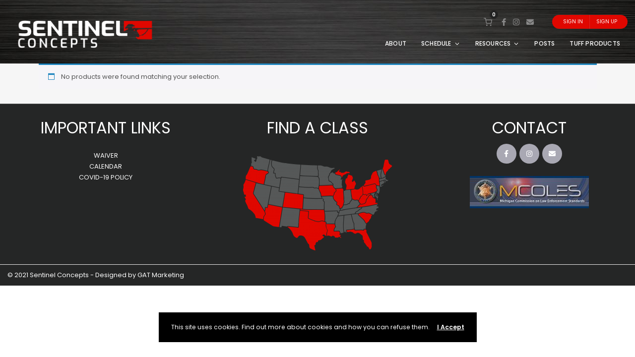

--- FILE ---
content_type: text/css
request_url: https://sentinelconcepts.com/wp-content/plugins/magic_carousel/perspective/css/magic_carousel.css?ver=6.7.4
body_size: 648
content:
/* the container */
.magic_carousel {
	position:relative;
	overflow:hidden;
}
.magic_carousel img {
	max-width:none;
	max-height:none;
}
.magic_carousel_list {
	margin:0;
	padding:0;
	list-style:none;
	display:none;
}

.magic_carousel .contentHolder {
	position:relative;
	overflow:hidden;
}
.mycanvas {
	position:absolute;
	top:8px;
	right:10px;
	z-index:1000;
}

.myloader {
	background:url(../skins/loader.gif);
	width:37px;
	height:37px;
	position:absolute;
	left:49%;
	top:49%;
	z-index:999;
}

.hideElement {
	display:none;
}


/***white SKIN***/
.magic_carousel.white .contentHolderUnit {
	position:absolute;
	overflow:hidden;
	cursor: pointer;
	background:url(../skins/white/empty.gif) repeat;
	border-style:solid;
}

.magic_carousel.white .elementTitle {
	position:absolute;
	left:0;
	top:15px;
	width:100%;
	text-align:center;
	font: bold 22px/22px 'PT Sans', sans-serif;
	color:#333333;
}

.magic_carousel.white .elementTitle .elementSubTitle {
	position:absolute;
	left:0;
	width:100%;
	text-align:center;
	color:#777;
	font-weight:normal;
}


.magic_carousel.white .iconOver {
	position:absolute;
	width:63px;
	height:63px;
	background-position:left top;
	background-repeat:no-repeat;
	display:none;
	z-index:200;
	cursor: pointer;
}


.magic_carousel.white .bannerControls {
	position:absolute;
	left:0;
	top:0;
	z-index:101;
	width:100%;
}

.magic_carousel.white .leftNav {
	position:absolute;
	left:7px;
	width:48px;
	height:48px;
	background:url(../skins/white/leftNavOFF.png) 0 0 no-repeat;
	cursor: pointer;
}

.magic_carousel.white .leftNav:hover {
	background:url(../skins/white/leftNavON.png) 0 0 no-repeat;
}

.magic_carousel.white .rightNav {
	position:absolute;
	right:7px;
	width:48px;
	height:48px;
	background:url(../skins/white/rightNavOFF.png) 0 0 no-repeat;
	cursor: pointer;
}

.magic_carousel.white .rightNav:hover {
	background:url(../skins/white/rightNavON.png) 0 0 no-repeat;
}

.magic_carousel.white .bottomNav {
	position:absolute;
	height:35px;
	width:0;
	padding-left:9px;
	z-index:140;
}

.magic_carousel.white .bottomNavButtonOFF {
	float:left;
	display:block;
	width:12px;
	height:12px;
	background:url(../skins/white/bottomNavOFF.png) 0 0 no-repeat;
	padding-left:6px;
	cursor: pointer;
	-webkit-box-sizing:content-box;
	-moz-box-sizing:content-box;
	box-sizing:content-box;
}

.magic_carousel.white .bottomNavButtonON {
	float:left;
	display:block;
	width:12px;
	height:12px;
	padding-left:6px;
	background:url(../skins/white/bottomNavON.png) 0 0 no-repeat;
	cursor: pointer;
}

.magic_carousel.white .bottomNavLeft {
	display:none;
	position:absolute;
	z-index:140;
}
.magic_carousel.white .bottomNavRight {
	display:none;
	position:absolute;
	z-index:140;
}

.magic_carousel.white .bottomOverThumb {
	position:absolute;
	width:88px;
	height:106px;
	background:url(../skins/white/bottomOverThumbBg.png) 23px bottom no-repeat;
	bottom:27px;
	xleft:0px;
	margin-left:-25px;
}
.magic_carousel.white .bottomOverThumb img {
	border:4px solid #333333;
}
